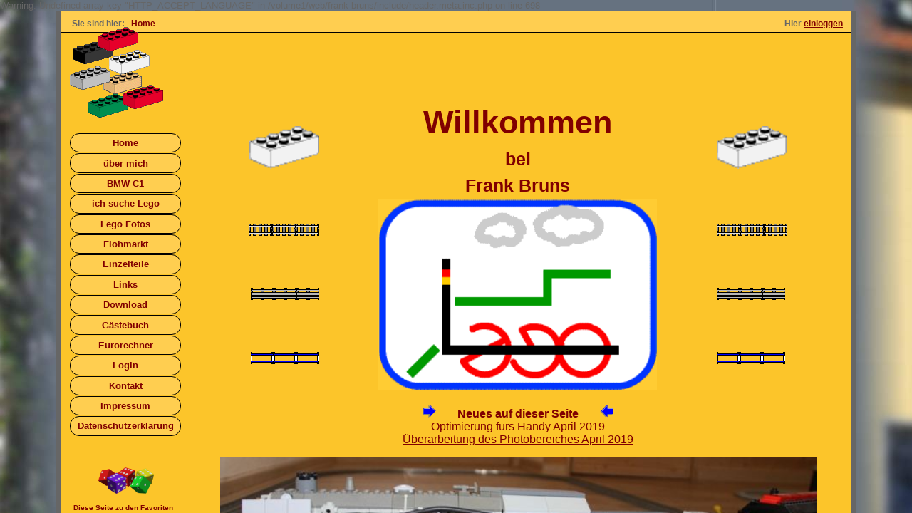

--- FILE ---
content_type: text/html; charset=iso-8859-1
request_url: https://frankbruns.goip.de:8080/frank-bruns/allgemeines/bmw_c1.php?datum=202212060156&zufall=5GBW692738&suchbegriff=Antenne-Fahnen-Schilder&verschiedenes=&ver=&text=links_modellbau&dateneingabe=&zufallwort=d6c4P1J83S&loginname=&wort=&bere=&a=
body_size: 8017
content:
<!doctype html public "-//w3c//dtd xhtml 1.0 strict//en" "http://www.w3.org/tr/xhtml1/dtd/xhtml1-strict.dtd">
<html lang="de">
<head>

<meta http-equiv="Content-Type" content="text/html; charset=utf-8"/>
<meta http-equiv="pragma" content="no-cache">
<meta http-equiv="cache-control" content="no-cache">
<meta name="title" content="lego sammlung tausch und verkauf">
<meta name="keywords" content="frank, bruns, BMW, C1, C 1, 125, ccm, Roller C1, BMW C1, BMW-C1, lego, lega, logo, steine, modellauto, modelle, modulex, baustein, bausteine, spielzeug, flohmarkt, kaufen, spielen, spiele, brettspiele, kugellager, aluminium, werkzeug, schallplatten, basche, barsinghausen, deister, niedersachsen, calenberg">
<meta name="author" content="frank bruns">
<meta name="publisher" content="frank bruns">
<meta name="copyright" content="frank bruns">
<meta name="revisit" content="after 5 days">
<meta name="page-topic" content="private homepage">
<meta name="robots" content="index,follow">
<meta name="language" content="deutsch">
<meta name="description" content="lego sammlung tausch und verkauf">
<meta name="abstract" content="lego sammlung tausch und verkauf">
<meta name="audience" content="alle">
<title>Frank's Legoseite</title>
<link rel='shortcut icon' href='../allgemeines/LegoLogo.ico'>

<script language="javascript" type="text/javascript">
if (top == self)
{self.location.href = "https://frankbruns.goip.de:8080/frank-bruns/";}
</script>

<style type="text/css">
 body{color:#666666; font-family:Arial; font-size:13px; padding: 0px; margin: 0px; margin-left:0px; overflow-y:visible; height: 100%;} /*Ganze Seite*/
 p{color:#666666; font-family:Arial; font-size:13px;} /*Absatz*/
 #navi1{color:#800000; font-family:Arial; font-size:13px;} /*Oberes Menue maroon*/
 #navi2{color:#666666; font-family:Arial; font-size:13px;} /*Oberes Menue grau*/
 #navi3{color:#800000; font-family:Arial; font-size:12px;} /*Oberes Menue maroon*/
 #navi4{color:#666666; font-family:Arial; font-size:12px;} /*Oberes Menue grau*/
 #navi5{color:#00941e; font-family:Arial; font-size:12px;} /*Einlogg Menue gruen*/
 #navi6{color:#666666; font-family:Arial; font-size:10px;} /*Einlogg Menue grau*/
 #navi7{color:#800000; font-family:Arial; font-size:10px;} /*Einlogg Menue maroon*/
 #navi8{color:#ff0000; font-family:Arial; font-size:10px;} /*Einlogg Menue rot*/
 #oo{color:#FF0000; font-family:Arial; font-size:30px;} /*Copy Zeichen in Ueberschrift*/
 #yy{color:#800000; font-family:Arial; font-size:13px;} /*Text klein maroon*/
 #zz{color:#666666; font-family:Arial; font-size:13px;} /*Text klein grau*/
 #qq{color:#000000; font-family:Arial; font-size:14px; line-height:1.5;} /*Text mittel schwarz*/
 #kk{color:#666666; font-family:Arial; font-size:12px; line-height:1.5;} /*Text mittel Lightbox untere Anzeige*/
 #rr{color:#ff0000; font-family:Arial; font-size:14px;} /*Text mittel rot*/
 #ss{color:#00941e; font-family:Arial; font-size:14px;} /*Seitenzahlenmenue gross gruen*/
 #ww{color:#800000; font-family:Arial; font-size:14px;} /*Seitenzahlenmenue gross maroon*/
 #xx{color:#666666; font-family:Arial; font-size:14px;} /*Seitenzahlenmenue gross grau*/
 #tt{color:#000000; font-family:Arial; font-size:16px;} /*Text gross schwarz*/
 #uu{color:#800000; font-family:Arial; font-size:16px;} /*Text gross maroon*/
 #vv{color:#666666; font-family:Arial; font-size:16px;} /*Text gross grau*/
 #nn{color:#00941e; font-family:Arial; font-size:16px;} /*Text gross gruen*/
 #ll{color:#800000; font-family:Arial; font-size:25px; line-height:1.5;} /*Ueberschrift gross maroon*/
 #mm{color:#800000; font-family:Arial; font-size:45px; line-height:1.5;} /*Ueberschrift uebergross maroon*/
 #pp{font-family:Arial; font-size:60px;} /* Das Wort Lego in Bunt*/

 a:link{color:maroon;}
 a:visited{color:maroon;}
 a:hover{color:maroon;}
 a:active{color:maroon;}

 #bild1 {margin-left:0px; top:35px; position: fixed; width: 100px;}
 #bild2 {margin-left:0px; top:755px; position: fixed; width: 100px;}
 #bild3 {width:354px; height:258px; }
 #bild4a {margin-left:50px; top:655px; position: fixed; width: 5em; height:5em;}
 .bild4a {width:120%; height: auto;}
 .bild3 {width: 100%; height: auto;}
 .bild4 {width: 70%; height: auto;}
 .bild5 {width: 70%; height: auto;}
 .bild6 {width: 50%; height: auto;}
 .bild7 {width: 20px; height: 20px;}
 .bild8 {width: 13px; height: auto; ;vertical-align:-2px;}
 .sprung {visibility: hidden; height: 0px !important; position: absolute; margin: -30px;}
 #text1 {margin-left:10px; margin-top:640px; position: fixed; width: 150px; color:#800000; font-family:Arial; font-size:10px;}
 #text2 {margin-left:10px; margin-top:655px; position: fixed; width: 150px; color:#666666; font-family:Arial; font-size:10px; line-height:1.8;}
 #text3 {margin-left:10px; margin-top:670px; position: fixed; width: 150px; color:#666666; font-family:Arial; font-size:10px;}
 #captcha {width: 90px; height:30px; vertical-align: middle;}
 #refresh-captcha {width: 30px; height:30px; vertical-align: middle;}
 #area {width: 365px; height:80px; font-size:16px; font-family:Arial; font-weight: 300;}
 #nach_oben {position: fixed; padding:30px 8px 30px 20px; margin-left:1052px; bottom: 35px; }
 #td-mittig {vertical-align: middle}
 input[type="button"], input[type="submit"], input[type="reset"]
         {
         height:20px;
         font-size:13px;
         font-weight: 300;
         padding: 0px 10px 0px 10px;
         background-image: linear-gradient(to top, gainsboro 0%, white 90%);
         border-radius: 10px;
         border: 1px solid silver;
         color: teal;
         line-height: 1.5;
         cursor: pointer;
         }
 input[type="text"], input[type="password"], input[type="email"], input[type="url"], input[type="tel"], input[type="number"], input[type="date"]
          {
   	      height:19px;
   	      font-family:Arial;
   	      font-size:16px;
          font-weight: 300;
          padding: 0px 5px 0px 5px;
          }
 select
          {
   	      height:20px;
   	      font-family:Arial;
   	      font-size:12px;
          font-weight: 300;
          padding: 0px 10px 0px 10px;
          background-image: linear-gradient(to top, gainsboro 0%, white 90%);
          border-radius: 10px;
          border: 1px solid silver;
          color: teal;
          line-height: 1.5;
          }
.button
         {
         height:20px;
         font-size:13px;
         font-weight: 300;
         padding: 2px 10px 1px 10px;
         background-image: linear-gradient(to top, gainsboro 0%, white 90%);
         border-radius: 10px;
         border: 1px solid silver;
         color: teal;
         line-height: 1.5;
         }
.mengeanz
         {         width:auto;
         height:18px;
         font-size:12px;
         font-weight: 300;
         padding: 0px 12px 0px 12px;
         background-image: linear-gradient(to top, gainsboro 0%, white 90%);
         border-radius: 10px;
         border: 1px solid silver;
         color: red;
         line-height: 1.5;
         display: inline-block;
         }
.button_o
         {text-decoration: none;}
textarea {resize: none;}

#container { position:static; }

#toc{ vertical-align: middle;text-align: center; }
#abstand {padding-left: 185px; display: inline-block;}
html,body {
    margin: 0px 0px 0px 0px;
    height: 100%;
          }
.table-spiel
	{	width:100%;
	}
.table-haupt{
    width:1100px;
    table-layout: fixed;
    margin:auto;
    background-color: #FCC52A;
    border-color:#000000;
    border:none;
    border-left: 6px #666666 solid;
    border-right: 6px #666666 solid;
    rules: none;
    }
.td-links {
    width:170px;
    background-color: #FCC52A;
          }
.td-rechts {
    width:930px;
    background-color:#FCC52A;
    height:2450px;
           }
.td-abstand
    {
    padding: 0px 20px 0px 20px;
    }
.td-abstand-l
    {
    padding: 0px 0px 0px 50px;
    }
.td-nix
    {
    visibility: collapse;
    }
#o-li {
    position:fixed;
    border-style:none;
    margin-top:-3px;
    margin-left:-3px;
    width:713px;
    height:30px;
    text-align:left;
    font-weight:bold;
    background-color:#ffce50;
    border-bottom:1px #000 solid;
    line-height:2.7em;
      }
#o-re {
    position:fixed;
    border-style:none;
    margin-top:-3px;
    margin-left:660px;
    width:447px;
    height:30px;
    text-align:right;
    font-weight:bold;
    background-color:#ffce50;
    border-bottom:1px #000 solid;
    line-height:2.7em;
      }
#table-a {
    border-top:1px #000 solid;
    border-left: 1px #000 solid;
    border-right: 1px #000 solid;
    border-bottom:1px #000 solid;
    }
.table-haupt-resp{

    width:854px;
    margin: 0 auto;
    }
.table-unter-resp{
	float:left;
    width:211px;
    margin-right:0px;
    }
 .box1 {
     float: left;
     width: 200px;
     height: 260px;
     margin-right: 15px;
     margin-left: 16px;
     margin-bottom: 30px;
     padding: 0px;
}
.button_aa {margin: 10px 0px 0px 0px;}
.button_aaa {margin: 10px 0px 0px 0px;  cursor: pointer;}
.button_ab {margin: 12px 0px 0px 0px}
/** Radio-Buttons und Checkboxen **/
.labelform, .blockform {  padding: 1ex; margin: 1ex auto 2em auto; max-width: 26em; }
.labelform input[type=text],
.blockform input[type=text] {padding: 0 1ex; width: 12em; color:#666}
.labelform textarea{ padding: 1ex; width: 12em;color:#666}
.labelform label { display: inline-block; width: 10em;}
label.color { width: auto; padding: 0 1em 2em;}
label.color:first-of-type { padding-left: 0em}
.blockform label.color { width: auto; padding: 0 }
.blockform label { display: block}
#checkit2,
#checkit3 {display: none}
#checkit2 + label span,
#checkit3 + label span {
	background-image: url(../bilder_buttons/ui-checkbox-e.svg);
	vertical-align:middle;
	width: 20px; height: 20px; display: inline-block;
	margin-right: 12px; cursor: pointer;
}
#checkit2:checked + label span,
#checkit3:checked + label span {
	background-image: url(../bilder_buttons/ui-checkbox-c.svg);
}
#radio2,
#radio3,
#radio4 {display: none}
#radio2 + label span,
#radio3 + label span,
#radio4 + label span {
	background-image: url(../bilder_buttons/ui-radio-e.svg);
	vertical-align:middle;
	width: 20px; height: 20px; display: inline-block;
	margin-right: 12px; cursor: pointer;
                     }
#radio2:checked + label span,
#radio3:checked + label span,
#radio4:checked + label span {
	background-image: url(../bilder_buttons/ui-radio-c.svg);
}
#druck {
    vertical-align:middle;
    width: 30px; height: 30px; display: inline-block;
    margin-right: 12px;
       }
@media screen and (min-width: 1141px)
{
nav > ul {
  margin: 0;
  padding: 0;
    position: fixed;
  margin-top:150px;
  margin-left:10px;
}
nav  li {
  list-style:none;
  font-size: 1em;
  position: relative;
  margin: 0 0 1px 0;
  padding: 0;
  width: 12em;
}
nav ul ul { /* Unternavigation ausblenden */
  position: absolute;
  top: 0.6em;
  left: 9em;
  font: 0/0 serif;
  z-index: -1;
  transition: font 0.5s;
}
  nav ul li:hover ul,/*  Unternavigation einblenden */
  nav ul a:focus ~ ul   {
    font: inherit;
    z-index: auto;
  }
nav a {
  display: block;
  padding: 0.4em;
  text-decoration: none;
  font-weight: bold;
  text-align: center;
  border: 1px solid #000000;
  border-radius: 13px;
 /* box-shadow: 0 5px 10px white inset; */
  color: gold;
  background-color: #ffce50;
  transition: all .25s ease-in;
}
nav li[aria-current] a {
  background-color: firebrick;
  color: gold;
}
nav a:focus,
nav a:hover,
nav li[aria-current] a:focus,
nav li[aria-current] a:hover {
  color: #00941e;
  background-color: #fff48f;
}
}
 @media screen and (max-width: 1140px)
{
      /*  .td-rechts {position: fixed; top:0px; left:0px;} */

          .td-rechts {overflow-y: hidden; }

   label.hamburg {
   display: block;
   background: #555; width: 112px; height: 75px;
   position: absolute;
   margin:100px 20px 20px 20px;
   right:0;
   border-radius: 14px;
   transition: border-radius .5s;
   z-index: 9;
                }
input#hamburg {display:none}

.line {
   position: absolute;
   left:10px;
   height: 4px; width: 92px;
   background: #fff; border-radius: 2px;
   display: block;
   transition: 0.5s;
   transform-origin: center;
     }
.line:nth-child(1) { top: 18px; }
.line:nth-child(2) { top: 36px; }
.line:nth-child(3) { top: 54px; }
#hamburg:checked + .hamburg .line:nth-child(1){transform: translateY(18px) rotate(-45deg);}
#hamburg:checked + .hamburg .line:nth-child(2){opacity:0;}
#hamburg:checked + .hamburg .line:nth-child(3){transform: translateY(-18px) rotate(45deg);}
nav.menu {
    width: calc(100% - 12px);
    margin-top:75px;
    margin-left:-3px;
    height: auto;
    max-height:0;
    overflow: hidden;
    transition: all 0.5s;
    z-index: 8;
         }
#hamburg:checked + .hamburg  + nav.menu {max-height: 3400px; background: #ffce50;}
#hamburg:checked + .hamburg + .td-rechts {position: fixed; top:150px; left:150px;}
nav.menu {position: absolute;}
nav.menu ul { padding-left: 2em;}
nav.menu ul li { list-style-type: none; color: #800000; border-bottom: 1px dotted white; padding-top: 1ex; padding-bottom: 1ex;}
nav.menu ul li:last-child{border-bottom: 0;}
nav.menu ul li a {color: #800000; font-size:3em; font-weight:normal; text-decoration: none; display: block}
nav.menu ul .hassub:before {color: #800000; content: " ? "; float: right; padding-right: 1em;}
nav.menu ul ul li {padding-left: 30px;}


 #navi1{color:#800000; font-family:Arial; font-size:22px;} /*Oberes Menue maroon*/
 #navi2{color:#666666; font-family:Arial; font-size:22px;} /*Oberes Menue grau*/
 #navi3{color:#800000; font-family:Arial; font-size:26px;} /*Oberes Menue maroon*/
 #navi4{color:#666666; font-family:Arial; font-size:26px;} /*Oberes Menue grau*/
 #navi5{color:#00941e; font-family:Arial; font-size:26px;} /*Einlogg Menue gruen*/
 #navi6{color:#666666; font-family:Arial; font-size:20px;} /*7 Einlogg Menue grau*/
 #navi7{color:#800000; font-family:Arial; font-size:20px;} /*7 Einlogg Menue maroon*/
 #navi8{color:#ff0000; font-family:Arial; font-size:20px;} /*7 Einlogg Menue rot*/
 #oo{color:#FF0000; font-family:Arial; font-size:60px;} /*Copy Zeichen in Ueberschrift*/
 #yy{color:#800000; font-family:Arial; font-size:22px;} /*Text klein maroon*/
 #zz{color:#666666; font-family:Arial; font-size:22px;} /*Text klein grau*/
 #kk{color:#666666; font-family:Arial; font-size:22px; line-height:1.5;} /*Text mittel Lightbox untere Anzeige*/
 #qq{color:#000000; font-family:Arial; font-size:24px; line-height:2.5;} /*Text mittel schwarz*/
 #rr{color:#ff0000; font-family:Arial; font-size:24px;} /*Text mittel rot*/
 #ss{color:#00941e; font-family:Arial; font-size:37px;} /*Seitenzahlenmenue gross gruen*/
 #ww{color:#800000; font-family:Arial; font-size:37px;} /*Seitenzahlenmenue gross maroon*/
 #xx{color:#666666; font-family:Arial; font-size:37px;} /*Seitenzahlenmenue gross grau*/
 #tt{color:#000000; font-family:Arial; font-size:30px;} /*Text gross schwarz*/
 #uu{color:#800000; font-family:Arial; font-size:30px;} /*Text gross maroon*/
 #vv{color:#666666; font-family:Arial; font-size:30px;} /*Text gross grau*/
 #nn{color:#00941e; font-family:Arial; font-size:30px;} /*Text gross gruen*/
 #ll{color:#800000; font-family:Arial; font-size:35px; line-height:1.5;} /*Ueberschrift gross maroon*/
 #mm{color:#800000; font-family:Arial; font-size:70px; line-height:1.5;} /*Ueberschrift uebergross maroon*/
 #pp{font-family:Arial; font-size:100px;} /* Das Wort Lego in Bunt*/

 .bild3 {width: 100%; height: auto;}
 .bild4 {width: 95%; height: auto;}
 .bild5 {width: 80%; height: auto;}
 .bild6 {width: 80%; height: auto;}
 .bild7 {width: 40px; height: 40px;}
 .bild8 {width: 24px; height: auto ;vertical-align:-5px;}
 .sprung {visibility: hidden; height: 0px !important; position: absolute; margin: -75px;}
#captcha {width: 180px; height:55px; vertical-align: middle;}
#refresh-captcha {width: 50px; height:50px; vertical-align: middle;}
#area {width: 600px; height:160px; font-size:30px; font-family:Arial; font-weight: 300;}
#nach_oben {position: fixed; padding:30px 10px 30px 20px; right:0; bottom: 35px; }
input[type="button"], input[type="submit"], input[type="reset"]
         {
         height:40px;
         font-size:26px;
         font-weight: 300;
         padding: 0px 20px 0px 20px;
         background-image: linear-gradient(to top, gainsboro 0%, white 90%);
         border-radius: 20px;
         border: 1px solid silver;
         color: teal;
         line-height: 1.5;
         }
 input[type="text"], input[type="password"], input[type="email"], input[type="url"], input[type="tel"], input[type="number"], input[type="date"]
          {   	      height:38px;
   	      font-family:Arial;
   	      font-size:26px;
          font-weight: 300;
          padding: 0px 5px 0px 5px;
          }
 select
          {
   	      height:42px;
   	      font-family:Arial;
   	      font-size:26px;
          font-weight: 300;
          padding: 0px 20px 0px 20px;
          background-image: linear-gradient(to top, gainsboro 0%, white 90%);
          border-radius: 20px;
          border: 1px solid silver;
          color: teal;
          line-height: 1.5;
          }
.button
         {
         height:40px;
         font-size:26px;
         font-weight: 300;
         padding: 4px 17px 4px 17px;
         background-image: linear-gradient(to top, gainsboro 0%, white 90%);
         border-radius: 20px;
         border: 1px solid silver;
         color: teal;
         line-height: 1.5;
         }
.mengeanz
         {
         width:auto;
         height:40px;
         font-size:26px;
         font-weight: 300;
         padding: 0px 25px 0px 25px;
         background-image: linear-gradient(to top, gainsboro 0%, white 90%);
         border-radius: 20px;
         border: 1px solid silver;
         color: red;
         line-height: 1.5;
         display: inline-block;
         }
/** Radio-Buttons und Checkboxen **/
.labelform, .blockform {  padding: 1ex; margin: 1ex auto 2em auto; max-width: 26em; }
.labelform input[type=text],
.blockform input[type=text] {padding: 0 1ex; width: 12em; color:#666}

.labelform textarea{ padding: 1ex; width: 12em;color:#666}
.labelform label { display: inline-block; width: 10em;}
label.color { width: auto; padding: 0 1em 2em;}
label.color:first-of-type { padding-left: 0em}
.blockform label.color { width: auto; padding: 0 }
.blockform label { display: block}
#checkit2,
#checkit3 {display: none}
#checkit2 + label span,
#checkit3 + label span {
	background-image: url(../bilder_buttons/ui-checkbox-e.svg);
	vertical-align:middle;
	width: 50px; height: 50px; display: inline-block;
	margin-right: 12px; cursor: pointer;
}
#checkit2:checked + label span,
#checkit3:checked + label span {
	background-image: url(../bilder_buttons/ui-checkbox-c.svg);
}
#radio2,
#radio3,
#radio4 {display: none}
#radio2 + label span,
#radio3 + label span,
#radio4 + label span {
	background-image: url(../bilder_buttons/ui-radio-e.svg);
	vertical-align:middle;
	width: 50px; height: 50px; display: inline-block;
	margin-right: 12px; cursor: pointer;
}
#radio2:checked + label span,
#radio3:checked + label span,
#radio4:checked + label span {
	background-image: url(../bilder_buttons/ui-radio-c.svg);
}
 #druck {
    vertical-align:middle;
    width: 70px; height: 70px; display: inline-block;
    margin-right: 12px;
       }
#abstand {padding-left: 340px; display: inline-block;}

.table-spiel
	{
	width:930px;
	}


.table-haupt
    {
    width:100%;
    height: 100%;
    table-layout: auto;
    margin:auto;  z-index: 1;
    }
.td-links
    {
    width:0px;
    background-color: #FCC52A;
    }
.td-rechts
    {
    width:1100px;
    background-color: #FCC52A;
    align:center;
    z-index: 1;
    }
.td-abstand
    {
    padding: 0px 100px 0px 100px;
    }
.td-abstand-l
    {
    padding: 0px 0px 0px 20px;
    }
.table-haupt-resp{
    width:838px;
    margin: 0 auto;
    }
.table-unter-resp{
	float:left;
    width:414px;
    margin-right:0px;
    }
.button_aa {margin: 40px 0px 0px 0px}
.button_aaa {margin: 40px 0px 0px 0px}
.button_ab {margin: 40px 0px 0px 0px}
    #bild1 {display: none;}
    #bild2 {display: none;}
    #bild3 {display: none;}
    #bild4a {margin-left:15px; top:41px; position: fixed; width: 5em; height:5em; z-index:11;}
 		.bild4a {width:100%; height: auto;}
    #text1 {display: none;}
    #text2 {display: none;}
    #text3 {display: none;}
    #information { visibility: hidden; }
    #summe { visibility: collapse; }

#o-li {
    position:auto;
    margin-top:-3px;
    margin-left:-3px;
    width: calc(100% - 12px);
    height:38px;
    text-align:left;
    font-weight:bold;
    background-color:#ffce50;
    border-bottom:1px #000 solid;
    line-height:2.7em;
    z-index: 10;
    }
#o-re {
    position:auto;
    margin-top:36px;
    margin-left:-3px;
    width: calc(100% - 12px);
    height:38px;
    text-align:right;
    font-weight:bold;
    background-color:#ffce50;
    border-bottom:1px #000 solid;
    line-height:2.7em;
    z-index: 10;
    }

}
</style>

Warning: Undefined array key "HTTP_ACCEPT_LANGUAGE" in /volume1/web/frank-bruns/include/header.meta.inc.php on line 698
<link rel='stylesheet' href='../include/css/lightbox.css' type='text/css' media='screen' />
        <script src='../include/js/prototype.js' type='text/javascript'></script>
        <script src='../include/js/scriptaculous.js?load=effects,builder' type='text/javascript'></script>
        <script src='../include/js/lightbox.js' type='text/javascript'></script><script language='JavaScript' src='../include/js/countdown.js'></script>
</head>
<body style='background-image: url(../bilder_buttons/legohintergrund0025.jpg); background-attachment:fixed; background-repeat:no-repeat; background-position:top center; background-color:#8D96A6;  id='#container' '><a name='oben'><table border='0' class='table-haupt'><tr><td valign='top' class='td-links'><div id='o-li'><span id='navi4'>&nbsp;&nbsp;&nbsp;&nbsp;Sie sind hier:&nbsp;&nbsp;&nbsp;</span><span id='navi3'><a href='../allgemeines/home.php?datum=202212060156&zufall=5GBW692738&suchbegriff=Antenne-Fahnen-Schilder&verschiedenes=&ver=&text=links_modellbau&zufallwort=d6c4P1J83S&loginname=&wort=&bere=&a='>Home</a>&nbsp;&nbsp;<span id='navi4'>&gt;</span> &nbsp;BMW C1<br></span></div><div id='o-re'><span id='navi4'>Hier </span><span id='navi3'><a href='../login/login.php?datum=202212060156&zufall=5GBW692738&suchbegriff=Antenne-Fahnen-Schilder&text=links_modellbau&zufallwort=d6c4P1J83S&a=1'>einloggen</a>&nbsp;&nbsp;&nbsp;&nbsp;</span><br></div><span id='bild1'><img src='../bilder_buttons/steine.gif' border='0'></span>
<span id='bild2'><img src='../bilder_buttons/steine.gif' border='0'></span>
<span id='bild4a'><a href='../brettspiele/brettspiele.php?datum=202212060156&zufall=5GBW692738&suchbegriff=Antenne-Fahnen-Schilder&verschiedenes=&ver=&text=brettspiele&daten=ABC&zufallwort=d6c4P1J83S&loginname=&wort=&bere=&mailen=mail&a='><img src='../bilder_buttons/typen-spiele.png' border='0' class='bild4a'></a></span>

    <input type='checkbox' id='hamburg'>
    <label for='hamburg' class='hamburg'>
    <span class='line'></span>
    <span class='line'></span>
    <span class='line'></span>
    </label>
    <nav class='menu'>
    <ul id='menu'>
    <li><a href='../allgemeines/home.php?datum=202212060156&zufall=5GBW692738&suchbegriff=Antenne-Fahnen-Schilder&verschiedenes=&ver=&text=links_modellbau&dateneingabe=&zufallwort=d6c4P1J83S&loginname=&wort=&bere=&a='>Home</a>
    </li>
    <li><a href='../referenz/interest.php?datum=202212060156&zufall=5GBW692738&suchbegriff=Antenne-Fahnen-Schilder&verschiedenes=&ver=&text=links_modellbau&dateneingabe=&zufallwort=d6c4P1J83S&loginname=&wort=&bere=&a='>&uuml;ber mich</a>
        <ul>
            <li><a href='../referenz/interest.php?datum=202212060156&zufall=5GBW692738&suchbegriff=Antenne-Fahnen-Schilder&verschiedenes=&ver=&text=links_modellbau&dateneingabe=&zufallwort=d6c4P1J83S&loginname=&wort=&bere=&a='>Hobby</a></li>
            <li><a href='../referenz/kontakt.php?datum=202212060156&zufall=5GBW692738&suchbegriff=Antenne-Fahnen-Schilder&verschiedenes=&ver=&text=links_modellbau&dateneingabe=&zufallwort=d6c4P1J83S&loginname=&wort=&bere=&a='>Kontakt</a></li>
        </ul>
    </li>
    <li><a href='../allgemeines/bmw_c1.php?datum=202212060156&zufall=5GBW692738&suchbegriff=Antenne-Fahnen-Schilder&verschiedenes=&ver=&text=links_modellbau&dateneingabe=&zufallwort=d6c4P1J83S&loginname=&wort=&bere=&a='>BMW C1</a>
    </li>
    <li><a href='../lego_suchseiten/suche_vorseite.php?datum=202212060156&zufall=5GBW692738&suchbegriff=Antenne-Fahnen-Schilder&verschiedenes=&ver=&text=links_modellbau&dateneingabe=&zufallwort=d6c4P1J83S&loginname=&wort=&bere=&a='>ich suche Lego</a></li>
    </li>
   <li><a href='../lego_photos/lego_photos_uebersicht.php?datum=202212060156&zufall=5GBW692738&suchbegriff=Antenne-Fahnen-Schilder&verschiedenes=&ver=&text=links_modellbau&dateneingabe=&zufallwort=d6c4P1J83S&loginname=&wort=&bere=&a='>Lego Fotos</a>
        <ul>
            <li><a href='../lego_photos/lego_modelle.php?datum=202212060156&zufall=5GBW692738&suchbegriff=Antenne-Fahnen-Schilder&verschiedenes=&ver=&text=links_modellbau&dateneingabe=&zufallwort=d6c4P1J83S&loginname=&wort=&bere=&a='>Modelle</a></li>
            <li><a href='../lego_photos/lego_autos_metallrad.php?datum=202212060156&zufall=5GBW692738&suchbegriff=Antenne-Fahnen-Schilder&verschiedenes=&ver=&text=links_modellbau&dateneingabe=&zufallwort=d6c4P1J83S&loginname=&wort=&bere=&a='>Modellautos</a></li>
            <li><a href='../lego_photos/lego_muehlheim.php?datum=202212060156&zufall=5GBW692738&suchbegriff=Antenne-Fahnen-Schilder&verschiedenes=&ver=&text=links_modellbau&dateneingabe=&zufallwort=d6c4P1J83S&loginname=&wort=&bere=&a='>M&uuml;hlheim</a></li>
            <li><a href='../lego_photos/lego_burgdorf.php?datum=202212060156&zufall=5GBW692738&suchbegriff=Antenne-Fahnen-Schilder&verschiedenes=&ver=&text=links_modellbau&dateneingabe=&zufallwort=d6c4P1J83S&loginname=&wort=&bere=&a='>Burgdorf</a></li>
             <li><a href='../lego_photos/lego_braunschweig.php?datum=202212060156&zufall=5GBW692738&suchbegriff=Antenne-Fahnen-Schilder&verschiedenes=&ver=&text=links_modellbau&dateneingabe=&zufallwort=d6c4P1J83S&loginname=&wort=&bere=&a='>Braunschweig</a></li>
            <li><a href='../lego_photos/lego_mini_mocs.php?datum=202212060156&zufall=5GBW692738&suchbegriff=Antenne-Fahnen-Schilder&verschiedenes=&ver=&text=links_modellbau&dateneingabe=&zufallwort=d6c4P1J83S&loginname=&wort=&bere=&a='>Mocs / Umbauten</a></li>
            <li><a href='../lego_photos/lego_monorail_9v.php?datum=202212060156&zufall=5GBW692738&suchbegriff=Antenne-Fahnen-Schilder&verschiedenes=&ver=&text=links_modellbau&dateneingabe=&zufallwort=d6c4P1J83S&loginname=&wort=&bere=&a='>Monorail 9V</a></li>
            <li><a href='../lego_photos/lego_eisenbahn_9v.php?datum=202212060156&zufall=5GBW692738&suchbegriff=Antenne-Fahnen-Schilder&verschiedenes=&ver=&text=links_modellbau&dateneingabe=&zufallwort=d6c4P1J83S&loginname=&wort=&bere=&a='>Eisenbahn 9V</a></li>
        </ul>
          </li>
    <li><a href='../lego_bestellung/verkauf_lego_auswahl.php?datum=202212060156&zufall=5GBW692738&suchbegriff=Antenne-Fahnen-Schilder&verschiedenes=&ver=&text=links_modellbau&dateneingabe=&zufallwort=d6c4P1J83S&loginname=&wort=&bere=&a='>Flohmarkt</a>
            <ul>
            <li><a href='../lego_bestellung/verkauf_lego_auswahl.php?datum=202212060156&zufall=5GBW692738&suchbegriff=Antenne-Fahnen-Schilder&verschiedenes=&ver=&text=links_modellbau&dateneingabe=&zufallwort=d6c4P1J83S&loginname=&wort=&bere=&a='>Kategorien</a></li>
            <li><a href='../allgemeines/versandkosten.php?datum=202212060156&zufall=5GBW692738&suchbegriff=Antenne-Fahnen-Schilder&verschiedenes=&ver=&text=links_modellbau&dateneingabe=&zufallwort=d6c4P1J83S&loginname=&wort=&bere=&a='>Versandkosten</a></li>
             <li>
             <a href='https://www.ebay.de/sch/kjk-kuh/m.html?item=292872406436&hash=item44308e45a4%3Ag%3AV-8AAOSwQbNbNVGu%3Ark%3A8%3Apf%3A0&rt=nc&_trksid=p2047675.l2562' target='_blank'>Ebay Auktionen</a>
             </li>
             <li><a href='https://p14500782.profiseller.de/' target='_blank'>1 & 1 Shop</a></li>
             </ul>
             </li>
             <li><a href='../lego_einzelteile/biete_lego_einzelteile_vorseite.php?datum=202212060156&zufall=5GBW692738&suchbegriff=Blumen&verschiedenes=&ver=&text=links_modellbau&dateneingabe=&zufallwort=d6c4P1J83S&loginname=&wort=&bere=&a='>Einzelteile</a>
             </li>
             <li><a href='../allgemeines/links-info.php?datum=202212060156&zufall=5GBW692738&suchbegriff=Antenne-Fahnen-Schilder&verschiedenes=&ver=&text=links_lego&dateneingabe=&zufallwort=d6c4P1J83S&loginname=&wort=&bere=&a='>Links</a>
             <ul>
             <li><a href='../allgemeines/links.php?datum=202212060156&zufall=5GBW692738&suchbegriff=Antenne-Fahnen-Schilder&verschiedenes=&ver=&text=links_lego&dateneingabe=&zufallwort=d6c4P1J83S&loginname=&wort=&bere=&a='>Lego</a>
             </li>
             <li><a href='../allgemeines/links.php?datum=202212060156&zufall=5GBW692738&suchbegriff=Antenne-Fahnen-Schilder&verschiedenes=&ver=&text=links_bmw_c1&dateneingabe=&zufallwort=d6c4P1J83S&loginname=&wort=&bere=&a='>BMW C1</a>
             </li>
             <li><a href='../allgemeines/links.php?datum=202212060156&zufall=5GBW692738&suchbegriff=Antenne-Fahnen-Schilder&verschiedenes=&ver=&text=links_allgemeine&dateneingabe=&zufallwort=d6c4P1J83S&loginname=&wort=&bere=&a='>Allgemein</a>
             </li>
             <li><a href='../allgemeines/links.php?datum=202212060156&zufall=5GBW692738&suchbegriff=Antenne-Fahnen-Schilder&verschiedenes=&ver=&text=links_modellbau&dateneingabe=&zufallwort=d6c4P1J83S&loginname=&wort=&bere=&a='>Modellbau</a>
             </ul>
             </li>
             <li><a href='../downloads/downloads.php?datum=202212060156&zufall=5GBW692738&suchbegriff=Antenne-Fahnen-Schilder&verschiedenes=&ver=&text=links_modellbau&dateneingabe=&zufallwort=d6c4P1J83S&loginname=&wort=&bere=&a=' >Download</a>
             </li><li><a href='../gaestebuch/gaestebuch.php?datum=202212060156&zufall=5GBW692738&suchbegriff=Antenne-Fahnen-Schilder&verschiedenes=&ver=&text=links_modellbau&dateneingabe=&zufallwort=d6c4P1J83S&loginname=&wort=&bere=&a='>G&auml;stebuch</a>
     <li><a href='../allgemeines/eurorechner.php?datum=202212060156&zufall=5GBW692738&suchbegriff=Antenne-Fahnen-Schilder&verschiedenes=&ver=&text=links_modellbau&dateneingabe=&zufallwort=d6c4P1J83S&loginname=&wort=&bere=&a=' >Eurorechner</a>
    </li><li><a href='../login/login.php?datum=202212060156&zufall=5GBW692738&suchbegriff=Antenne-Fahnen-Schilder&verschiedenes=&ver=&text=links_modellbau&zufallwort=d6c4P1J83S&loginname=&wort=&bere=&a=' >Login</a></li>   <li><a href='../referenz/kontakt.php?datum=202212060156&zufall=5GBW692738&suchbegriff=Antenne-Fahnen-Schilder&verschiedenes=&ver=&text=links_modellbau&dateneingabe=&zufallwort=d6c4P1J83S&loginname=&wort=&bere=&a=' >Kontakt</a>
    </li>
<li><a href='../referenz/impressum.php?datum=202212060156&zufall=5GBW692738&suchbegriff=Antenne-Fahnen-Schilder&verschiedenes=&ver=&text=links_modellbau&dateneingabe=&zufallwort=d6c4P1J83S&loginname=&wort=&bere=&a=' >Impressum</a>
    </li>
<li><a href='../referenz/datenschutzerklaerung.php?datum=202212060156&zufall=5GBW692738&suchbegriff=Antenne-Fahnen-Schilder&verschiedenes=&ver=&text=links_modellbau&dateneingabe=&zufallwort=d6c4P1J83S&loginname=&wort=&bere=&a=' >Datenschutzerkl&auml;rung</a>
    </li>
    </ul>
    </nav>
<script type='text/javascript'>
    initMenu();
</script><br /><br /><div align='center' id='text1'><b>Diese Seite zu den Favoriten<br> hinzuf&uuml;gen!  (CTRL-D)</b></div></form><div align='center' id='text3'><b>Letzte Aktualisierung:<br>01.01.2026 20.00 Uhr</b></div>


</td><td align='center' valign='top' id='vv' class='td-rechts'><br /><br /><br /><br /><br /><table border='0' cellpadding='6' cellspacing='0' width='632'>
<tr><td colspan='6' align='center'><b id='uu'>Meine Eigene BMW C1 seit 23.06.2011!<br> BMW Williams F1 Team, 125mm&sup3;, Erstzulassung 06.06.2003</b><br><br><b>Zubeh&ouml;r:</b> ABS, Griff und Sitzheizung, Ger&auml;uschd&auml;mmungspaket, Radio, Handyhalter, Steckdose mit USB, vordere Windabweiser, seitliche Windabweiser und Windschott hinten, Eigenbau Koffer mit LED Beleuchtung im Koffer, und mit R&uuml;cklicht und Bremslicht.<br><br></td></tr>
<tr>
<td><a href='../lego_photos/photos_bmw_c1//bmw_c1_frank/motorrad-c1-2011-001.jpg' rel='lightbox[c1_frank]' title='&lt;div id=&quot;kk&quot;&gt;Meine Eigene BMW C1, schr&auml;g vorne.&lt;/div&gt;'><img src='../lego_photos/photos_bmw_c1//bmw_c1_frank/motorrad-c1-2011-001_small.jpg' width='120' height='80' border='0' alt='' /></a></td>
<td><a href='../lego_photos/photos_bmw_c1//bmw_c1_frank/motorrad-c1-2011-002.jpg' rel='lightbox[c1_frank]' title='&lt;div id=&quot;kk&quot;&gt;Meine Eigene BMW C1, untere h&auml;lfte.&lt;/div&gt;'><img src='../lego_photos/photos_bmw_c1//bmw_c1_frank/motorrad-c1-2011-002_small.jpg' width='120' height='80' border='0' alt='' /></a></td>
<td><a href='../lego_photos/photos_bmw_c1//bmw_c1_frank/motorrad-c1-2011-003.jpg' rel='lightbox[c1_frank]' title='&lt;div id=&quot;kk&quot;&gt;Meine Eigene BMW C1, Windschott hinten.&lt;/div&gt;'><img src='../lego_photos/photos_bmw_c1//bmw_c1_frank/motorrad-c1-2011-003_small.jpg' width='120' height='80' border='0' alt='' /></a></td>
<td><a href='../lego_photos/photos_bmw_c1//bmw_c1_frank/motorrad-c1-2011-004.jpg' rel='lightbox[c1_frank]' title='&lt;div id=&quot;kk&quot;&gt;Meine Eigene BMW C1, Koffer.&lt;/div&gt;'><img src='../lego_photos/photos_bmw_c1//bmw_c1_frank/motorrad-c1-2011-004_small.jpg' width='120' height='80' border='0' alt='' /></a></td>
<td><a href='../lego_photos/photos_bmw_c1//bmw_c1_frank/motorrad-c1-2011-005.jpg' rel='lightbox[c1_frank]' title='&lt;div id=&quot;kk&quot;&gt;Meine Eigene BMW C1, Cockpit mit Radioschalter.&lt;/div&gt;'><img src='../lego_photos/photos_bmw_c1//bmw_c1_frank/motorrad-c1-2011-005_small.jpg' width='120' height='80' border='0' alt='' /></a></td>
<td><a href='../lego_photos/photos_bmw_c1//bmw_c1_frank/motorrad-c1-2011-006.jpg' rel='lightbox[c1_frank]' title='&lt;div id=&quot;kk&quot;&gt;Meine Eigene BMW C1, Radioschalter.&lt;/div&gt;'><img src='../lego_photos/photos_bmw_c1//bmw_c1_frank/motorrad-c1-2011-006_small.jpg' width='120' height='80' border='0' alt='' /></a></td>
</tr>
<tr>
<td><a href='../lego_photos/photos_bmw_c1//bmw_c1_frank/motorrad-c1-2011-007.jpg' rel='lightbox[c1_frank]' title='&lt;div id=&quot;kk&quot;&gt;Meine Eigene BMW C1, Lautsprecher.&lt;/div&gt;'><img src='../lego_photos/photos_bmw_c1//bmw_c1_frank/motorrad-c1-2011-007_small.jpg' width='120' height='80' border='0' alt='' /></a></td>
<td><a href='../lego_photos/photos_bmw_c1//bmw_c1_frank/motorrad-c1-2011-008.jpg' rel='lightbox[c1_frank]' title='&lt;div id=&quot;kk&quot;&gt;Meine Eigene BMW C1, Windschott seitlich (BMW)&lt;/div&gt;'><img src='../lego_photos/photos_bmw_c1//bmw_c1_frank/motorrad-c1-2011-008_small.jpg' width='120' height='80' border='0' alt='' /></a></td>
<td><a href='../lego_photos/photos_bmw_c1//bmw_c1_frank/motorrad-c1-2011-009.jpg' rel='lightbox[c1_frank]' title='&lt;div id=&quot;kk&quot;&gt;Meine Eigene BMW C1, Cockpit noch ohne Handyhalter und USB&lt;/div&gt;'><img src='../lego_photos/photos_bmw_c1//bmw_c1_frank/motorrad-c1-2011-009_small.jpg' width='120' height='80' border='0' alt='' /></a></td>
<td><a href='../lego_photos/photos_bmw_c1//bmw_c1_frank/motorrad-c1-2011-010.jpg' rel='lightbox[c1_frank]' title='&lt;div id=&quot;kk&quot;&gt;Meine Eigene BMW C1, schr&auml;g hinten.&lt;/div&gt;'><img src='../lego_photos/photos_bmw_c1//bmw_c1_frank/motorrad-c1-2011-010_small.jpg' width='120' height='80' border='0' alt='' /></a></td>
<td><a href='../lego_photos/photos_bmw_c1//bmw_c1_frank/motorrad-c1-2011-011.jpg' rel='lightbox[c1_frank]' title='&lt;div id=&quot;kk&quot;&gt;Meine Eigene BMW C1, Auspuff.&lt;/div&gt;'><img src='../lego_photos/photos_bmw_c1//bmw_c1_frank/motorrad-c1-2011-011_small.jpg' width='120' height='80' border='0' alt='' /></a></td>
<td><a href='../lego_photos/photos_bmw_c1//bmw_c1_frank/motorrad-c1-2011-012.jpg' rel='lightbox[c1_frank]' title='&lt;div id=&quot;kk&quot;&gt;Meine Eigene BMW C1, Windabweiser vorne.&lt;/div&gt;'><img src='../lego_photos/photos_bmw_c1//bmw_c1_frank/motorrad-c1-2011-012_small.jpg' width='120' height='80' border='0' alt='' /></a></td>
</tr>
<tr>
<td><a href='../lego_photos/photos_bmw_c1//bmw_c1_frank/motorrad-c1-2011-013.jpg' rel='lightbox[c1_frank]' title='&lt;div id=&quot;kk&quot;&gt;Meine Eigene BMW C1, Vorderrad.&lt;/div&gt;'><img src='../lego_photos/photos_bmw_c1//bmw_c1_frank/motorrad-c1-2011-013_small.jpg' width='120' height='80' border='0' alt='' /></a></td>
<td><a href='../lego_photos/photos_bmw_c1//bmw_c1_frank/motorrad-c1-2011-014.jpg' rel='lightbox[c1_frank]' title='&lt;div id=&quot;kk&quot;&gt;Meine Eigene BMW C1, USB Anschluss f&uuml;r Handy im Ablagefach.&lt;/div&gt;'><img src='../lego_photos/photos_bmw_c1//bmw_c1_frank/motorrad-c1-2011-014_small.jpg' width='120' height='80' border='0' alt='' /></a></td>
<td><a href='../lego_photos/photos_bmw_c1//bmw_c1_frank/motorrad-c1-2011-015.jpg' rel='lightbox[c1_frank]' title='&lt;div id=&quot;kk&quot;&gt;Meine Eigene BMW C1, USB Anschluss f&ouml;r Handy.&lt;/div&gt;'><img src='../lego_photos/photos_bmw_c1//bmw_c1_frank/motorrad-c1-2011-015_small.jpg' width='120' height='80' border='0' alt='' /></a></td>
<td><a href='../lego_photos/photos_bmw_c1//bmw_c1_frank/motorrad-c1-2011-016.jpg' rel='lightbox[c1_frank]' title='&lt;div id=&quot;kk&quot;&gt;Meine Eigene BMW C1, Handyhalterung mit Handy.&lt;/div&gt;'><img src='../lego_photos/photos_bmw_c1//bmw_c1_frank/motorrad-c1-2011-016_small.jpg' width='120' height='80' border='0' alt='' /></a></td>
<td><a href='../lego_photos/photos_bmw_c1//bmw_c1_frank/motorrad-c1-2011-017.jpg' rel='lightbox[c1_frank]' title='&lt;div id=&quot;kk&quot;&gt;Meine Eigene BMW C1, Handyhalterung mit Handy.&lt;/div&gt;'><img src='../lego_photos/photos_bmw_c1//bmw_c1_frank/motorrad-c1-2011-017_small.jpg' width='120' height='80' border='0' alt='' /></a></td>
<td><a href='../lego_photos/photos_bmw_c1//bmw_c1_frank/motorrad-c1-2011-018.jpg' rel='lightbox[c1_frank]' title='&lt;div id=&quot;kk&quot;&gt;Meine Eigene BMW C1, LED Schalter f&ouml;r die Koffer Innenbeleuchtung.&lt;/div&gt;'><img src='../lego_photos/photos_bmw_c1//bmw_c1_frank/motorrad-c1-2011-018_small.jpg' width='120' height='80' border='0' alt='' /></a></td>
</tr>
<tr>
<td><a href='../lego_photos/photos_bmw_c1//bmw_c1_frank/motorrad-c1-2011-019.jpg' rel='lightbox[c1_frank]' title='&lt;div id=&quot;kk&quot;&gt;Meine Eigene BMW C1, LED Fahrlicht im Reflektor vom Koffer.&lt;/div&gt;'><img src='../lego_photos/photos_bmw_c1//bmw_c1_frank/motorrad-c1-2011-019_small.jpg' width='120' height='80' border='0' alt='' /></a></td>
<td><a href='../lego_photos/photos_bmw_c1//bmw_c1_frank/motorrad-c1-2011-020.jpg' rel='lightbox[c1_frank]' title='&lt;div id=&quot;kk&quot;&gt;Meine Eigene BMW C1, LED Bremslicht im Reflektor vom Koffer.&lt;/div&gt;'><img src='../lego_photos/photos_bmw_c1//bmw_c1_frank/motorrad-c1-2011-020_small.jpg' width='120' height='80' border='0' alt='' /></a></td>
<td><a href='../lego_photos/photos_bmw_c1//bmw_c1_frank/motorrad-c1-2011-021.jpg' rel='lightbox[c1_frank]' title='&lt;div id=&quot;kk&quot;&gt;Meine Eigene BMW C1, LED Innenbeleuchtung im Koffer.&lt;/div&gt;'><img src='../lego_photos/photos_bmw_c1//bmw_c1_frank/motorrad-c1-2011-021_small.jpg' width='120' height='80' border='0' alt='' /></a></td>
<td></td>
<td></td>
<td><a href='../lego_photos/photos_bmw_c1//bmw_c1_frank/bmw-c1-unterwegs-01.11.2014-001.jpg' rel='lightbox[c1_frank]' title='&lt;div id=&quot;kk&quot;&gt;BMW C1, beim fahren&lt;/div&gt;'><img src='../lego_photos/photos_bmw_c1//bmw_c1_frank/bmw-c1-unterwegs-01.11.2014-001_small.jpg' width='120' height='80' border='0' alt='' /></a></td>
</tr>
<tr>
<td><a href='../lego_photos/photos_bmw_c1//bmw_c1_frank/bmw-c1-unterwegs-01.11.2014-002.jpg' rel='lightbox[c1_frank]' title='&lt;div id=&quot;kk&quot;&gt;BMW C1, beim fahren&lt;/div&gt;'><img src='../lego_photos/photos_bmw_c1//bmw_c1_frank/bmw-c1-unterwegs-01.11.2014-002_small.jpg' width='120' height='80' border='0' alt='' /></a></td>
<td><a href='../lego_photos/photos_bmw_c1//bmw_c1_frank/bmw-c1-unterwegs-01.11.2014-003.jpg' rel='lightbox[c1_frank]' title='&lt;div id=&quot;kk&quot;&gt;BMW C1, beim fahren&lt;/div&gt;'><img src='../lego_photos/photos_bmw_c1//bmw_c1_frank/bmw-c1-unterwegs-01.11.2014-003_small.jpg' width='120' height='80' border='0' alt='' /></a></td>
<td><a href='../lego_photos/photos_bmw_c1//bmw_c1_frank/bmw-c1-unterwegs-01.11.2014-004.jpg' rel='lightbox[c1_frank]' title='&lt;div id=&quot;kk&quot;&gt;BMW C1, beim fahren&lt;/div&gt;'><img src='../lego_photos/photos_bmw_c1//bmw_c1_frank/bmw-c1-unterwegs-01.11.2014-004_small.jpg' width='120' height='80' border='0' alt='' /></a></td>
<td><a href='../lego_photos/photos_bmw_c1//bmw_c1_frank/bmw-c1-unterwegs-01.11.2014-005.jpg' rel='lightbox[c1_frank]' title='&lt;div id=&quot;kk&quot;&gt;BMW C1, beim fahren&lt;/div&gt;'><img src='../lego_photos/photos_bmw_c1//bmw_c1_frank/bmw-c1-unterwegs-01.11.2014-005_small.jpg' width='120' height='80' border='0' alt='' /></a></td>
<td><a href='../lego_photos/photos_bmw_c1//bmw_c1_frank/bmw-c1-unterwegs-01.11.2014-006.jpg' rel='lightbox[c1_frank]' title='&lt;div id=&quot;kk&quot;&gt;BMW C1, beim fahren&lt;/div&gt;'><img src='../lego_photos/photos_bmw_c1//bmw_c1_frank/bmw-c1-unterwegs-01.11.2014-006_small.jpg' width='120' height='80' border='0' alt='' /></a></td>
<td><a href='../lego_photos/photos_bmw_c1//bmw_c1_frank/bmw-c1-unterwegs-01.11.2014-007.jpg' rel='lightbox[c1_frank]' title='&lt;div id=&quot;kk&quot;&gt;BMW C1, beim fahren&lt;/div&gt;'><img src='../lego_photos/photos_bmw_c1//bmw_c1_frank/bmw-c1-unterwegs-01.11.2014-007_small.jpg' width='120' height='80' border='0' alt='' /></a></td>
</tr>
<tr><td colspan='6' align='center'><br>BMW C1, mit H&auml;ngerkupplung und H&auml;nger, umgebaut von Herrn Br&uuml;gmann.<br><br></td></tr>
<tr>
<td><a href='../lego_photos/photos_bmw_c1//bmw_c1_haenger/bmw-c1-ebay-haenger-001.jpg' rel='lightbox[c1_haenger]' title='&lt;div id=&quot;kk&quot;&gt;BMW C1, mit H&auml;nger&lt;/div&gt;'><img src='../lego_photos/photos_bmw_c1//bmw_c1_haenger/bmw-c1-ebay-haenger-001_small.jpg' width='120' height='80' border='0' alt='' /></a></td>
<td><a href='../lego_photos/photos_bmw_c1//bmw_c1_haenger/bmw-c1-ebay-haenger-002.jpg' rel='lightbox[c1_haenger]' title='&lt;div id=&quot;kk&quot;&gt;BMW C1, mit H&auml;nger&lt;/div&gt;'><img src='../lego_photos/photos_bmw_c1//bmw_c1_haenger/bmw-c1-ebay-haenger-002_small.jpg' width='120' height='80' border='0' alt='' /></a></td>
<td><a href='../lego_photos/photos_bmw_c1//bmw_c1_haenger/bmw-c1-ebay-haenger-003.jpg' rel='lightbox[c1_haenger]' title='&lt;div id=&quot;kk&quot;&gt;BMW C1, mit H&auml;nger&lt;/div&gt;'><img src='../lego_photos/photos_bmw_c1//bmw_c1_haenger/bmw-c1-ebay-haenger-003_small.jpg' width='120' height='80' border='0' alt='' /></a></td>
<td><a href='../lego_photos/photos_bmw_c1//bmw_c1_haenger/bmw-c1-ebay-haenger-004.jpg' rel='lightbox[c1_haenger]' title='&lt;div id=&quot;kk&quot;&gt;BMW C1, mit H&auml;nger&lt;/div&gt;'><img src='../lego_photos/photos_bmw_c1//bmw_c1_haenger/bmw-c1-ebay-haenger-004_small.jpg' width='120' height='80' border='0' alt='' /></a></td>
<td><a href='../lego_photos/photos_bmw_c1//bmw_c1_haenger/bmw-c1-ebay-haenger-005.jpg' rel='lightbox[c1_haenger]' title='&lt;div id=&quot;kk&quot;&gt;BMW C1, mit H&auml;nger&lt;/div&gt;'><img src='../lego_photos/photos_bmw_c1//bmw_c1_haenger/bmw-c1-ebay-haenger-005_small.jpg' width='120' height='80' border='0' alt='' /></a></td>
<td><a href='../lego_photos/photos_bmw_c1//bmw_c1_haenger/bmw-c1-ebay-haenger-006.jpg' rel='lightbox[c1_haenger]' title='&lt;div id=&quot;kk&quot;&gt;BMW C1, mit H&auml;nger&lt;/div&gt;'><img src='../lego_photos/photos_bmw_c1//bmw_c1_haenger/bmw-c1-ebay-haenger-006_small.jpg' width='120' height='80' border='0' alt='' /></a></td>
</tr></table></td></tr></table></BODY>
</HTML>

--- FILE ---
content_type: text/html; charset=iso-8859-1
request_url: https://frankbruns.goip.de:8080/frank-bruns/allgemeines/home.php?datum=x=x&zufall=x&suchbegriff=x&verschiedenes=x&ver=x&text=x&dateneingabe=x&zufallwort=x&loginname=x&wort=x&bere=x&vers=start&a=1%20frameborder=
body_size: 7307
content:
<!doctype html public "-//w3c//dtd xhtml 1.0 strict//en" "http://www.w3.org/tr/xhtml1/dtd/xhtml1-strict.dtd">
<html lang="de">
<head>

<meta http-equiv="Content-Type" content="text/html; charset=utf-8"/>
<meta http-equiv="pragma" content="no-cache">
<meta http-equiv="cache-control" content="no-cache">
<meta name="title" content="lego sammlung tausch und verkauf">
<meta name="keywords" content="frank, bruns, BMW, C1, C 1, 125, ccm, Roller C1, BMW C1, BMW-C1, lego, lega, logo, steine, modellauto, modelle, modulex, baustein, bausteine, spielzeug, flohmarkt, kaufen, spielen, spiele, brettspiele, kugellager, aluminium, werkzeug, schallplatten, basche, barsinghausen, deister, niedersachsen, calenberg">
<meta name="author" content="frank bruns">
<meta name="publisher" content="frank bruns">
<meta name="copyright" content="frank bruns">
<meta name="revisit" content="after 5 days">
<meta name="page-topic" content="private homepage">
<meta name="robots" content="index,follow">
<meta name="language" content="deutsch">
<meta name="description" content="lego sammlung tausch und verkauf">
<meta name="abstract" content="lego sammlung tausch und verkauf">
<meta name="audience" content="alle">
<title>Frank's Legoseite</title>
<link rel='shortcut icon' href='../allgemeines/LegoLogo.ico'>

<script language="javascript" type="text/javascript">
if (top == self)
{self.location.href = "https://frankbruns.goip.de:8080/frank-bruns/";}
</script>

<style type="text/css">
 body{color:#666666; font-family:Arial; font-size:13px; padding: 0px; margin: 0px; margin-left:0px; overflow-y:visible; height: 100%;} /*Ganze Seite*/
 p{color:#666666; font-family:Arial; font-size:13px;} /*Absatz*/
 #navi1{color:#800000; font-family:Arial; font-size:13px;} /*Oberes Menue maroon*/
 #navi2{color:#666666; font-family:Arial; font-size:13px;} /*Oberes Menue grau*/
 #navi3{color:#800000; font-family:Arial; font-size:12px;} /*Oberes Menue maroon*/
 #navi4{color:#666666; font-family:Arial; font-size:12px;} /*Oberes Menue grau*/
 #navi5{color:#00941e; font-family:Arial; font-size:12px;} /*Einlogg Menue gruen*/
 #navi6{color:#666666; font-family:Arial; font-size:10px;} /*Einlogg Menue grau*/
 #navi7{color:#800000; font-family:Arial; font-size:10px;} /*Einlogg Menue maroon*/
 #navi8{color:#ff0000; font-family:Arial; font-size:10px;} /*Einlogg Menue rot*/
 #oo{color:#FF0000; font-family:Arial; font-size:30px;} /*Copy Zeichen in Ueberschrift*/
 #yy{color:#800000; font-family:Arial; font-size:13px;} /*Text klein maroon*/
 #zz{color:#666666; font-family:Arial; font-size:13px;} /*Text klein grau*/
 #qq{color:#000000; font-family:Arial; font-size:14px; line-height:1.5;} /*Text mittel schwarz*/
 #kk{color:#666666; font-family:Arial; font-size:12px; line-height:1.5;} /*Text mittel Lightbox untere Anzeige*/
 #rr{color:#ff0000; font-family:Arial; font-size:14px;} /*Text mittel rot*/
 #ss{color:#00941e; font-family:Arial; font-size:14px;} /*Seitenzahlenmenue gross gruen*/
 #ww{color:#800000; font-family:Arial; font-size:14px;} /*Seitenzahlenmenue gross maroon*/
 #xx{color:#666666; font-family:Arial; font-size:14px;} /*Seitenzahlenmenue gross grau*/
 #tt{color:#000000; font-family:Arial; font-size:16px;} /*Text gross schwarz*/
 #uu{color:#800000; font-family:Arial; font-size:16px;} /*Text gross maroon*/
 #vv{color:#666666; font-family:Arial; font-size:16px;} /*Text gross grau*/
 #nn{color:#00941e; font-family:Arial; font-size:16px;} /*Text gross gruen*/
 #ll{color:#800000; font-family:Arial; font-size:25px; line-height:1.5;} /*Ueberschrift gross maroon*/
 #mm{color:#800000; font-family:Arial; font-size:45px; line-height:1.5;} /*Ueberschrift uebergross maroon*/
 #pp{font-family:Arial; font-size:60px;} /* Das Wort Lego in Bunt*/

 a:link{color:maroon;}
 a:visited{color:maroon;}
 a:hover{color:maroon;}
 a:active{color:maroon;}

 #bild1 {margin-left:0px; top:35px; position: fixed; width: 100px;}
 #bild2 {margin-left:0px; top:755px; position: fixed; width: 100px;}
 #bild3 {width:354px; height:258px; }
 #bild4a {margin-left:50px; top:655px; position: fixed; width: 5em; height:5em;}
 .bild4a {width:120%; height: auto;}
 .bild3 {width: 100%; height: auto;}
 .bild4 {width: 70%; height: auto;}
 .bild5 {width: 70%; height: auto;}
 .bild6 {width: 50%; height: auto;}
 .bild7 {width: 20px; height: 20px;}
 .bild8 {width: 13px; height: auto; ;vertical-align:-2px;}
 .sprung {visibility: hidden; height: 0px !important; position: absolute; margin: -30px;}
 #text1 {margin-left:10px; margin-top:640px; position: fixed; width: 150px; color:#800000; font-family:Arial; font-size:10px;}
 #text2 {margin-left:10px; margin-top:655px; position: fixed; width: 150px; color:#666666; font-family:Arial; font-size:10px; line-height:1.8;}
 #text3 {margin-left:10px; margin-top:670px; position: fixed; width: 150px; color:#666666; font-family:Arial; font-size:10px;}
 #captcha {width: 90px; height:30px; vertical-align: middle;}
 #refresh-captcha {width: 30px; height:30px; vertical-align: middle;}
 #area {width: 365px; height:80px; font-size:16px; font-family:Arial; font-weight: 300;}
 #nach_oben {position: fixed; padding:30px 8px 30px 20px; margin-left:1052px; bottom: 35px; }
 #td-mittig {vertical-align: middle}
 input[type="button"], input[type="submit"], input[type="reset"]
         {
         height:20px;
         font-size:13px;
         font-weight: 300;
         padding: 0px 10px 0px 10px;
         background-image: linear-gradient(to top, gainsboro 0%, white 90%);
         border-radius: 10px;
         border: 1px solid silver;
         color: teal;
         line-height: 1.5;
         cursor: pointer;
         }
 input[type="text"], input[type="password"], input[type="email"], input[type="url"], input[type="tel"], input[type="number"], input[type="date"]
          {
   	      height:19px;
   	      font-family:Arial;
   	      font-size:16px;
          font-weight: 300;
          padding: 0px 5px 0px 5px;
          }
 select
          {
   	      height:20px;
   	      font-family:Arial;
   	      font-size:12px;
          font-weight: 300;
          padding: 0px 10px 0px 10px;
          background-image: linear-gradient(to top, gainsboro 0%, white 90%);
          border-radius: 10px;
          border: 1px solid silver;
          color: teal;
          line-height: 1.5;
          }
.button
         {
         height:20px;
         font-size:13px;
         font-weight: 300;
         padding: 2px 10px 1px 10px;
         background-image: linear-gradient(to top, gainsboro 0%, white 90%);
         border-radius: 10px;
         border: 1px solid silver;
         color: teal;
         line-height: 1.5;
         }
.mengeanz
         {         width:auto;
         height:18px;
         font-size:12px;
         font-weight: 300;
         padding: 0px 12px 0px 12px;
         background-image: linear-gradient(to top, gainsboro 0%, white 90%);
         border-radius: 10px;
         border: 1px solid silver;
         color: red;
         line-height: 1.5;
         display: inline-block;
         }
.button_o
         {text-decoration: none;}
textarea {resize: none;}

#container { position:static; }

#toc{ vertical-align: middle;text-align: center; }
#abstand {padding-left: 185px; display: inline-block;}
html,body {
    margin: 0px 0px 0px 0px;
    height: 100%;
          }
.table-spiel
	{	width:100%;
	}
.table-haupt{
    width:1100px;
    table-layout: fixed;
    margin:auto;
    background-color: #FCC52A;
    border-color:#000000;
    border:none;
    border-left: 6px #666666 solid;
    border-right: 6px #666666 solid;
    rules: none;
    }
.td-links {
    width:170px;
    background-color: #FCC52A;
          }
.td-rechts {
    width:930px;
    background-color:#FCC52A;
    height:2450px;
           }
.td-abstand
    {
    padding: 0px 20px 0px 20px;
    }
.td-abstand-l
    {
    padding: 0px 0px 0px 50px;
    }
.td-nix
    {
    visibility: collapse;
    }
#o-li {
    position:fixed;
    border-style:none;
    margin-top:-3px;
    margin-left:-3px;
    width:713px;
    height:30px;
    text-align:left;
    font-weight:bold;
    background-color:#ffce50;
    border-bottom:1px #000 solid;
    line-height:2.7em;
      }
#o-re {
    position:fixed;
    border-style:none;
    margin-top:-3px;
    margin-left:660px;
    width:447px;
    height:30px;
    text-align:right;
    font-weight:bold;
    background-color:#ffce50;
    border-bottom:1px #000 solid;
    line-height:2.7em;
      }
#table-a {
    border-top:1px #000 solid;
    border-left: 1px #000 solid;
    border-right: 1px #000 solid;
    border-bottom:1px #000 solid;
    }
.table-haupt-resp{

    width:854px;
    margin: 0 auto;
    }
.table-unter-resp{
	float:left;
    width:211px;
    margin-right:0px;
    }
 .box1 {
     float: left;
     width: 200px;
     height: 260px;
     margin-right: 15px;
     margin-left: 16px;
     margin-bottom: 30px;
     padding: 0px;
}
.button_aa {margin: 10px 0px 0px 0px;}
.button_aaa {margin: 10px 0px 0px 0px;  cursor: pointer;}
.button_ab {margin: 12px 0px 0px 0px}
/** Radio-Buttons und Checkboxen **/
.labelform, .blockform {  padding: 1ex; margin: 1ex auto 2em auto; max-width: 26em; }
.labelform input[type=text],
.blockform input[type=text] {padding: 0 1ex; width: 12em; color:#666}
.labelform textarea{ padding: 1ex; width: 12em;color:#666}
.labelform label { display: inline-block; width: 10em;}
label.color { width: auto; padding: 0 1em 2em;}
label.color:first-of-type { padding-left: 0em}
.blockform label.color { width: auto; padding: 0 }
.blockform label { display: block}
#checkit2,
#checkit3 {display: none}
#checkit2 + label span,
#checkit3 + label span {
	background-image: url(../bilder_buttons/ui-checkbox-e.svg);
	vertical-align:middle;
	width: 20px; height: 20px; display: inline-block;
	margin-right: 12px; cursor: pointer;
}
#checkit2:checked + label span,
#checkit3:checked + label span {
	background-image: url(../bilder_buttons/ui-checkbox-c.svg);
}
#radio2,
#radio3,
#radio4 {display: none}
#radio2 + label span,
#radio3 + label span,
#radio4 + label span {
	background-image: url(../bilder_buttons/ui-radio-e.svg);
	vertical-align:middle;
	width: 20px; height: 20px; display: inline-block;
	margin-right: 12px; cursor: pointer;
                     }
#radio2:checked + label span,
#radio3:checked + label span,
#radio4:checked + label span {
	background-image: url(../bilder_buttons/ui-radio-c.svg);
}
#druck {
    vertical-align:middle;
    width: 30px; height: 30px; display: inline-block;
    margin-right: 12px;
       }
@media screen and (min-width: 1141px)
{
nav > ul {
  margin: 0;
  padding: 0;
    position: fixed;
  margin-top:150px;
  margin-left:10px;
}
nav  li {
  list-style:none;
  font-size: 1em;
  position: relative;
  margin: 0 0 1px 0;
  padding: 0;
  width: 12em;
}
nav ul ul { /* Unternavigation ausblenden */
  position: absolute;
  top: 0.6em;
  left: 9em;
  font: 0/0 serif;
  z-index: -1;
  transition: font 0.5s;
}
  nav ul li:hover ul,/*  Unternavigation einblenden */
  nav ul a:focus ~ ul   {
    font: inherit;
    z-index: auto;
  }
nav a {
  display: block;
  padding: 0.4em;
  text-decoration: none;
  font-weight: bold;
  text-align: center;
  border: 1px solid #000000;
  border-radius: 13px;
 /* box-shadow: 0 5px 10px white inset; */
  color: gold;
  background-color: #ffce50;
  transition: all .25s ease-in;
}
nav li[aria-current] a {
  background-color: firebrick;
  color: gold;
}
nav a:focus,
nav a:hover,
nav li[aria-current] a:focus,
nav li[aria-current] a:hover {
  color: #00941e;
  background-color: #fff48f;
}
}
 @media screen and (max-width: 1140px)
{
      /*  .td-rechts {position: fixed; top:0px; left:0px;} */

          .td-rechts {overflow-y: hidden; }

   label.hamburg {
   display: block;
   background: #555; width: 112px; height: 75px;
   position: absolute;
   margin:100px 20px 20px 20px;
   right:0;
   border-radius: 14px;
   transition: border-radius .5s;
   z-index: 9;
                }
input#hamburg {display:none}

.line {
   position: absolute;
   left:10px;
   height: 4px; width: 92px;
   background: #fff; border-radius: 2px;
   display: block;
   transition: 0.5s;
   transform-origin: center;
     }
.line:nth-child(1) { top: 18px; }
.line:nth-child(2) { top: 36px; }
.line:nth-child(3) { top: 54px; }
#hamburg:checked + .hamburg .line:nth-child(1){transform: translateY(18px) rotate(-45deg);}
#hamburg:checked + .hamburg .line:nth-child(2){opacity:0;}
#hamburg:checked + .hamburg .line:nth-child(3){transform: translateY(-18px) rotate(45deg);}
nav.menu {
    width: calc(100% - 12px);
    margin-top:75px;
    margin-left:-3px;
    height: auto;
    max-height:0;
    overflow: hidden;
    transition: all 0.5s;
    z-index: 8;
         }
#hamburg:checked + .hamburg  + nav.menu {max-height: 3400px; background: #ffce50;}
#hamburg:checked + .hamburg + .td-rechts {position: fixed; top:150px; left:150px;}
nav.menu {position: absolute;}
nav.menu ul { padding-left: 2em;}
nav.menu ul li { list-style-type: none; color: #800000; border-bottom: 1px dotted white; padding-top: 1ex; padding-bottom: 1ex;}
nav.menu ul li:last-child{border-bottom: 0;}
nav.menu ul li a {color: #800000; font-size:3em; font-weight:normal; text-decoration: none; display: block}
nav.menu ul .hassub:before {color: #800000; content: " ? "; float: right; padding-right: 1em;}
nav.menu ul ul li {padding-left: 30px;}


 #navi1{color:#800000; font-family:Arial; font-size:22px;} /*Oberes Menue maroon*/
 #navi2{color:#666666; font-family:Arial; font-size:22px;} /*Oberes Menue grau*/
 #navi3{color:#800000; font-family:Arial; font-size:26px;} /*Oberes Menue maroon*/
 #navi4{color:#666666; font-family:Arial; font-size:26px;} /*Oberes Menue grau*/
 #navi5{color:#00941e; font-family:Arial; font-size:26px;} /*Einlogg Menue gruen*/
 #navi6{color:#666666; font-family:Arial; font-size:20px;} /*7 Einlogg Menue grau*/
 #navi7{color:#800000; font-family:Arial; font-size:20px;} /*7 Einlogg Menue maroon*/
 #navi8{color:#ff0000; font-family:Arial; font-size:20px;} /*7 Einlogg Menue rot*/
 #oo{color:#FF0000; font-family:Arial; font-size:60px;} /*Copy Zeichen in Ueberschrift*/
 #yy{color:#800000; font-family:Arial; font-size:22px;} /*Text klein maroon*/
 #zz{color:#666666; font-family:Arial; font-size:22px;} /*Text klein grau*/
 #kk{color:#666666; font-family:Arial; font-size:22px; line-height:1.5;} /*Text mittel Lightbox untere Anzeige*/
 #qq{color:#000000; font-family:Arial; font-size:24px; line-height:2.5;} /*Text mittel schwarz*/
 #rr{color:#ff0000; font-family:Arial; font-size:24px;} /*Text mittel rot*/
 #ss{color:#00941e; font-family:Arial; font-size:37px;} /*Seitenzahlenmenue gross gruen*/
 #ww{color:#800000; font-family:Arial; font-size:37px;} /*Seitenzahlenmenue gross maroon*/
 #xx{color:#666666; font-family:Arial; font-size:37px;} /*Seitenzahlenmenue gross grau*/
 #tt{color:#000000; font-family:Arial; font-size:30px;} /*Text gross schwarz*/
 #uu{color:#800000; font-family:Arial; font-size:30px;} /*Text gross maroon*/
 #vv{color:#666666; font-family:Arial; font-size:30px;} /*Text gross grau*/
 #nn{color:#00941e; font-family:Arial; font-size:30px;} /*Text gross gruen*/
 #ll{color:#800000; font-family:Arial; font-size:35px; line-height:1.5;} /*Ueberschrift gross maroon*/
 #mm{color:#800000; font-family:Arial; font-size:70px; line-height:1.5;} /*Ueberschrift uebergross maroon*/
 #pp{font-family:Arial; font-size:100px;} /* Das Wort Lego in Bunt*/

 .bild3 {width: 100%; height: auto;}
 .bild4 {width: 95%; height: auto;}
 .bild5 {width: 80%; height: auto;}
 .bild6 {width: 80%; height: auto;}
 .bild7 {width: 40px; height: 40px;}
 .bild8 {width: 24px; height: auto ;vertical-align:-5px;}
 .sprung {visibility: hidden; height: 0px !important; position: absolute; margin: -75px;}
#captcha {width: 180px; height:55px; vertical-align: middle;}
#refresh-captcha {width: 50px; height:50px; vertical-align: middle;}
#area {width: 600px; height:160px; font-size:30px; font-family:Arial; font-weight: 300;}
#nach_oben {position: fixed; padding:30px 10px 30px 20px; right:0; bottom: 35px; }
input[type="button"], input[type="submit"], input[type="reset"]
         {
         height:40px;
         font-size:26px;
         font-weight: 300;
         padding: 0px 20px 0px 20px;
         background-image: linear-gradient(to top, gainsboro 0%, white 90%);
         border-radius: 20px;
         border: 1px solid silver;
         color: teal;
         line-height: 1.5;
         }
 input[type="text"], input[type="password"], input[type="email"], input[type="url"], input[type="tel"], input[type="number"], input[type="date"]
          {   	      height:38px;
   	      font-family:Arial;
   	      font-size:26px;
          font-weight: 300;
          padding: 0px 5px 0px 5px;
          }
 select
          {
   	      height:42px;
   	      font-family:Arial;
   	      font-size:26px;
          font-weight: 300;
          padding: 0px 20px 0px 20px;
          background-image: linear-gradient(to top, gainsboro 0%, white 90%);
          border-radius: 20px;
          border: 1px solid silver;
          color: teal;
          line-height: 1.5;
          }
.button
         {
         height:40px;
         font-size:26px;
         font-weight: 300;
         padding: 4px 17px 4px 17px;
         background-image: linear-gradient(to top, gainsboro 0%, white 90%);
         border-radius: 20px;
         border: 1px solid silver;
         color: teal;
         line-height: 1.5;
         }
.mengeanz
         {
         width:auto;
         height:40px;
         font-size:26px;
         font-weight: 300;
         padding: 0px 25px 0px 25px;
         background-image: linear-gradient(to top, gainsboro 0%, white 90%);
         border-radius: 20px;
         border: 1px solid silver;
         color: red;
         line-height: 1.5;
         display: inline-block;
         }
/** Radio-Buttons und Checkboxen **/
.labelform, .blockform {  padding: 1ex; margin: 1ex auto 2em auto; max-width: 26em; }
.labelform input[type=text],
.blockform input[type=text] {padding: 0 1ex; width: 12em; color:#666}

.labelform textarea{ padding: 1ex; width: 12em;color:#666}
.labelform label { display: inline-block; width: 10em;}
label.color { width: auto; padding: 0 1em 2em;}
label.color:first-of-type { padding-left: 0em}
.blockform label.color { width: auto; padding: 0 }
.blockform label { display: block}
#checkit2,
#checkit3 {display: none}
#checkit2 + label span,
#checkit3 + label span {
	background-image: url(../bilder_buttons/ui-checkbox-e.svg);
	vertical-align:middle;
	width: 50px; height: 50px; display: inline-block;
	margin-right: 12px; cursor: pointer;
}
#checkit2:checked + label span,
#checkit3:checked + label span {
	background-image: url(../bilder_buttons/ui-checkbox-c.svg);
}
#radio2,
#radio3,
#radio4 {display: none}
#radio2 + label span,
#radio3 + label span,
#radio4 + label span {
	background-image: url(../bilder_buttons/ui-radio-e.svg);
	vertical-align:middle;
	width: 50px; height: 50px; display: inline-block;
	margin-right: 12px; cursor: pointer;
}
#radio2:checked + label span,
#radio3:checked + label span,
#radio4:checked + label span {
	background-image: url(../bilder_buttons/ui-radio-c.svg);
}
 #druck {
    vertical-align:middle;
    width: 70px; height: 70px; display: inline-block;
    margin-right: 12px;
       }
#abstand {padding-left: 340px; display: inline-block;}

.table-spiel
	{
	width:930px;
	}


.table-haupt
    {
    width:100%;
    height: 100%;
    table-layout: auto;
    margin:auto;  z-index: 1;
    }
.td-links
    {
    width:0px;
    background-color: #FCC52A;
    }
.td-rechts
    {
    width:1100px;
    background-color: #FCC52A;
    align:center;
    z-index: 1;
    }
.td-abstand
    {
    padding: 0px 100px 0px 100px;
    }
.td-abstand-l
    {
    padding: 0px 0px 0px 20px;
    }
.table-haupt-resp{
    width:838px;
    margin: 0 auto;
    }
.table-unter-resp{
	float:left;
    width:414px;
    margin-right:0px;
    }
.button_aa {margin: 40px 0px 0px 0px}
.button_aaa {margin: 40px 0px 0px 0px}
.button_ab {margin: 40px 0px 0px 0px}
    #bild1 {display: none;}
    #bild2 {display: none;}
    #bild3 {display: none;}
    #bild4a {margin-left:15px; top:41px; position: fixed; width: 5em; height:5em; z-index:11;}
 		.bild4a {width:100%; height: auto;}
    #text1 {display: none;}
    #text2 {display: none;}
    #text3 {display: none;}
    #information { visibility: hidden; }
    #summe { visibility: collapse; }

#o-li {
    position:auto;
    margin-top:-3px;
    margin-left:-3px;
    width: calc(100% - 12px);
    height:38px;
    text-align:left;
    font-weight:bold;
    background-color:#ffce50;
    border-bottom:1px #000 solid;
    line-height:2.7em;
    z-index: 10;
    }
#o-re {
    position:auto;
    margin-top:36px;
    margin-left:-3px;
    width: calc(100% - 12px);
    height:38px;
    text-align:right;
    font-weight:bold;
    background-color:#ffce50;
    border-bottom:1px #000 solid;
    line-height:2.7em;
    z-index: 10;
    }

}
</style>

Warning: Undefined array key "HTTP_ACCEPT_LANGUAGE" in /volume1/web/frank-bruns/include/header.meta.inc.php on line 698
<script language='JavaScript' src='../include/js/countdown.js'></script>
</head>
<body style='background-image: url(../bilder_buttons/legohintergrund0025.jpg); background-attachment:fixed; background-repeat:no-repeat; background-position:top center; background-color:#8D96A6;  id='#container' '><a name='oben'><table border='0' class='table-haupt'><tr><td valign='top' class='td-links'><div id='o-li'>&nbsp;&nbsp;&nbsp;&nbsp;<span id='navi4'>Sie sind hier:&nbsp;&nbsp;&nbsp;</span><span id='navi3'>Home<br></div><div id='o-re'><span id='navi4'>Hier </span><span id='navi3'><a href='../login/login.php?datum=202601142146&zufall=1606468620&suchbegriff=&text=&zufallwort=&a=1'>einloggen</a>&nbsp;&nbsp;&nbsp;&nbsp;</span><br></div><span id='bild1'><img src='../bilder_buttons/steine.gif' border='0'></span>
<span id='bild2'><img src='../bilder_buttons/steine.gif' border='0'></span>
<span id='bild4a'><a href='../brettspiele/brettspiele.php?datum=202601142146&zufall=1606468620&suchbegriff=&verschiedenes=&ver=&text=brettspiele&daten=ABC&zufallwort=&loginname=&wort=&bere=&mailen=mail&a='><img src='../bilder_buttons/typen-spiele.png' border='0' class='bild4a'></a></span>

    <input type='checkbox' id='hamburg'>
    <label for='hamburg' class='hamburg'>
    <span class='line'></span>
    <span class='line'></span>
    <span class='line'></span>
    </label>
    <nav class='menu'>
    <ul id='menu'>
    <li><a href='../allgemeines/home.php?datum=202601142146&zufall=1606468620&suchbegriff=&verschiedenes=&ver=&text=&dateneingabe=&zufallwort=&loginname=&wort=&bere=&a='>Home</a>
    </li>
    <li><a href='../referenz/interest.php?datum=202601142146&zufall=1606468620&suchbegriff=&verschiedenes=&ver=&text=&dateneingabe=&zufallwort=&loginname=&wort=&bere=&a='>&uuml;ber mich</a>
        <ul>
            <li><a href='../referenz/interest.php?datum=202601142146&zufall=1606468620&suchbegriff=&verschiedenes=&ver=&text=&dateneingabe=&zufallwort=&loginname=&wort=&bere=&a='>Hobby</a></li>
            <li><a href='../referenz/kontakt.php?datum=202601142146&zufall=1606468620&suchbegriff=&verschiedenes=&ver=&text=&dateneingabe=&zufallwort=&loginname=&wort=&bere=&a='>Kontakt</a></li>
        </ul>
    </li>
    <li><a href='../allgemeines/bmw_c1.php?datum=202601142146&zufall=1606468620&suchbegriff=&verschiedenes=&ver=&text=&dateneingabe=&zufallwort=&loginname=&wort=&bere=&a='>BMW C1</a>
    </li>
    <li><a href='../lego_suchseiten/suche_vorseite.php?datum=202601142146&zufall=1606468620&suchbegriff=&verschiedenes=&ver=&text=&dateneingabe=&zufallwort=&loginname=&wort=&bere=&a='>ich suche Lego</a></li>
    </li>
   <li><a href='../lego_photos/lego_photos_uebersicht.php?datum=202601142146&zufall=1606468620&suchbegriff=&verschiedenes=&ver=&text=&dateneingabe=&zufallwort=&loginname=&wort=&bere=&a='>Lego Fotos</a>
        <ul>
            <li><a href='../lego_photos/lego_modelle.php?datum=202601142146&zufall=1606468620&suchbegriff=&verschiedenes=&ver=&text=&dateneingabe=&zufallwort=&loginname=&wort=&bere=&a='>Modelle</a></li>
            <li><a href='../lego_photos/lego_autos_metallrad.php?datum=202601142146&zufall=1606468620&suchbegriff=&verschiedenes=&ver=&text=&dateneingabe=&zufallwort=&loginname=&wort=&bere=&a='>Modellautos</a></li>
            <li><a href='../lego_photos/lego_muehlheim.php?datum=202601142146&zufall=1606468620&suchbegriff=&verschiedenes=&ver=&text=&dateneingabe=&zufallwort=&loginname=&wort=&bere=&a='>M&uuml;hlheim</a></li>
            <li><a href='../lego_photos/lego_burgdorf.php?datum=202601142146&zufall=1606468620&suchbegriff=&verschiedenes=&ver=&text=&dateneingabe=&zufallwort=&loginname=&wort=&bere=&a='>Burgdorf</a></li>
             <li><a href='../lego_photos/lego_braunschweig.php?datum=202601142146&zufall=1606468620&suchbegriff=&verschiedenes=&ver=&text=&dateneingabe=&zufallwort=&loginname=&wort=&bere=&a='>Braunschweig</a></li>
            <li><a href='../lego_photos/lego_mini_mocs.php?datum=202601142146&zufall=1606468620&suchbegriff=&verschiedenes=&ver=&text=&dateneingabe=&zufallwort=&loginname=&wort=&bere=&a='>Mocs / Umbauten</a></li>
            <li><a href='../lego_photos/lego_monorail_9v.php?datum=202601142146&zufall=1606468620&suchbegriff=&verschiedenes=&ver=&text=&dateneingabe=&zufallwort=&loginname=&wort=&bere=&a='>Monorail 9V</a></li>
            <li><a href='../lego_photos/lego_eisenbahn_9v.php?datum=202601142146&zufall=1606468620&suchbegriff=&verschiedenes=&ver=&text=&dateneingabe=&zufallwort=&loginname=&wort=&bere=&a='>Eisenbahn 9V</a></li>
        </ul>
          </li>
    <li><a href='../lego_bestellung/verkauf_lego_auswahl.php?datum=202601142146&zufall=1606468620&suchbegriff=&verschiedenes=&ver=&text=&dateneingabe=&zufallwort=&loginname=&wort=&bere=&a='>Flohmarkt</a>
            <ul>
            <li><a href='../lego_bestellung/verkauf_lego_auswahl.php?datum=202601142146&zufall=1606468620&suchbegriff=&verschiedenes=&ver=&text=&dateneingabe=&zufallwort=&loginname=&wort=&bere=&a='>Kategorien</a></li>
            <li><a href='../allgemeines/versandkosten.php?datum=202601142146&zufall=1606468620&suchbegriff=&verschiedenes=&ver=&text=&dateneingabe=&zufallwort=&loginname=&wort=&bere=&a='>Versandkosten</a></li>
             <li>
             <a href='https://www.ebay.de/sch/kjk-kuh/m.html?item=292872406436&hash=item44308e45a4%3Ag%3AV-8AAOSwQbNbNVGu%3Ark%3A8%3Apf%3A0&rt=nc&_trksid=p2047675.l2562' target='_blank'>Ebay Auktionen</a>
             </li>
             <li><a href='https://p14500782.profiseller.de/' target='_blank'>1 & 1 Shop</a></li>
             </ul>
             </li>
             <li><a href='../lego_einzelteile/biete_lego_einzelteile_vorseite.php?datum=202601142146&zufall=1606468620&suchbegriff=Blumen&verschiedenes=&ver=&text=&dateneingabe=&zufallwort=&loginname=&wort=&bere=&a='>Einzelteile</a>
             </li>
             <li><a href='../allgemeines/links-info.php?datum=202601142146&zufall=1606468620&suchbegriff=&verschiedenes=&ver=&text=links_lego&dateneingabe=&zufallwort=&loginname=&wort=&bere=&a='>Links</a>
             <ul>
             <li><a href='../allgemeines/links.php?datum=202601142146&zufall=1606468620&suchbegriff=&verschiedenes=&ver=&text=links_lego&dateneingabe=&zufallwort=&loginname=&wort=&bere=&a='>Lego</a>
             </li>
             <li><a href='../allgemeines/links.php?datum=202601142146&zufall=1606468620&suchbegriff=&verschiedenes=&ver=&text=links_bmw_c1&dateneingabe=&zufallwort=&loginname=&wort=&bere=&a='>BMW C1</a>
             </li>
             <li><a href='../allgemeines/links.php?datum=202601142146&zufall=1606468620&suchbegriff=&verschiedenes=&ver=&text=links_allgemeine&dateneingabe=&zufallwort=&loginname=&wort=&bere=&a='>Allgemein</a>
             </li>
             <li><a href='../allgemeines/links.php?datum=202601142146&zufall=1606468620&suchbegriff=&verschiedenes=&ver=&text=links_modellbau&dateneingabe=&zufallwort=&loginname=&wort=&bere=&a='>Modellbau</a>
             </ul>
             </li>
             <li><a href='../downloads/downloads.php?datum=202601142146&zufall=1606468620&suchbegriff=&verschiedenes=&ver=&text=&dateneingabe=&zufallwort=&loginname=&wort=&bere=&a=' >Download</a>
             </li><li><a href='../gaestebuch/gaestebuch.php?datum=202601142146&zufall=1606468620&suchbegriff=&verschiedenes=&ver=&text=&dateneingabe=&zufallwort=&loginname=&wort=&bere=&a='>G&auml;stebuch</a>
     <li><a href='../allgemeines/eurorechner.php?datum=202601142146&zufall=1606468620&suchbegriff=&verschiedenes=&ver=&text=&dateneingabe=&zufallwort=&loginname=&wort=&bere=&a=' >Eurorechner</a>
    </li><li><a href='../login/login.php?datum=202601142146&zufall=1606468620&suchbegriff=&verschiedenes=&ver=&text=&zufallwort=&loginname=&wort=&bere=&a=' >Login</a></li>   <li><a href='../referenz/kontakt.php?datum=202601142146&zufall=1606468620&suchbegriff=&verschiedenes=&ver=&text=&dateneingabe=&zufallwort=&loginname=&wort=&bere=&a=' >Kontakt</a>
    </li>
<li><a href='../referenz/impressum.php?datum=202601142146&zufall=1606468620&suchbegriff=&verschiedenes=&ver=&text=&dateneingabe=&zufallwort=&loginname=&wort=&bere=&a=' >Impressum</a>
    </li>
<li><a href='../referenz/datenschutzerklaerung.php?datum=202601142146&zufall=1606468620&suchbegriff=&verschiedenes=&ver=&text=&dateneingabe=&zufallwort=&loginname=&wort=&bere=&a=' >Datenschutzerkl&auml;rung</a>
    </li>
    </ul>
    </nav>
<script type='text/javascript'>
    initMenu();
</script><br /><br /><div align='center' id='text1'><b>Diese Seite zu den Favoriten<br> hinzuf&uuml;gen!  (CTRL-D)</b></div></form><div align='center' id='text3'><b>Letzte Aktualisierung:<br>01.01.2026 20.00 Uhr</b></div>


</td> <td align='center' valign='top' class='td-rechts'><br /><br /><br /><br /><br /><br /><br /><br /><FORM method='post'><table border='0' cellpadding='0' cellspacing='0' width='90%'><tr><td valign='middle' width='15%' align=right>
<img src='../bilder_buttons/stein_weiss.gif' class='bild4' border='0'></td>
<td width='60%' align='center' valign='top' id='ll'><span id='mm'><b>Willkommen</span><br />bei<br>Frank Bruns</b>
</td><td  valign='middle' width='15%' align='left'><img src='../bilder_buttons/stein_weiss.gif' class='bild4' border='0'></td></tr>
<tr><td align='right'><img src='../bilder_buttons/schiene9v.gif' width='33' height='17' border='0'><img src='../bilder_buttons/schiene9v.gif' width='33' height='17' border='0'><img src='../bilder_buttons/schiene9v.gif' width='33' height='17' border='0'></td>
<td rowspan='3' align='center'><img src='home.gif' border='0' class='bild5' >
</td><td><img src='../bilder_buttons/schiene9v.gif' width='33' height='17' border='0'><img src='../bilder_buttons/schiene9v.gif' width='33' height='17' border='0'><img src='../bilder_buttons/schiene9v.gif' width='33' height='17' border='0'></td></tr>
<tr><td align='right'><img src='../bilder_buttons/schiene12v.gif' width='32' height='17' border='0'><img src='../bilder_buttons/schiene12v.gif' width='32' height='17' border='0'><img src='../bilder_buttons/schiene12v.gif' width='32' height='17' border='0'></td>
<td><img src='../bilder_buttons/schiene12v.gif' width='32' height='17' border='0'><img src='../bilder_buttons/schiene12v.gif' width='32' height='17' border='0'><img src='../bilder_buttons/schiene12v.gif' width='32' height='17' border='0'></td></tr>
<tr><td align='right'><img src='../bilder_buttons/schiene4,5v.gif' width='32' height='17' border='0'><img src='../bilder_buttons/schiene4,5v.gif' width='32' height='17' border='0'><img src='../bilder_buttons/schiene4,5v.gif' width='32' height='17' border='0'></td>
<td><img src='../bilder_buttons/schiene4,5v.gif' width='32' height='17' border='0'><img src='../bilder_buttons/schiene4,5v.gif' width='32' height='17' border='0'><img src='../bilder_buttons/schiene4,5v.gif' width='32' height='17' border='0'></td></tr>
<tr><td colspan='3' valign='top' align='center' align='center' id='uu'>&nbsp;</td></tr>
<tr><td colspan='3' align='center' id='uu' ><img src='../bilder_buttons/32.gif' width='33' height='18' border='0'>&nbsp;&nbsp;&nbsp;&nbsp;<b>Neues auf dieser Seite</b>&nbsp;&nbsp;&nbsp;&nbsp;<img src='../bilder_buttons/33.gif' width='33' height='18' border='0'></td></tr>
<tr><td colspan='3' align='center' id='uu'>Optimierung f&uuml;rs Handy April 2019</td></tr>
<tr><td colspan='3' align='center' id='uu'>
<a href='../lego_photos/lego_photos_uebersicht.php?datum=202601142146&zufall=1606468620&suchbegriff=&verschiedenes=&ver=&text=&dateneingabe=&zufallwort=&loginname=&wort=&bere=&a=' target='_self'>&Uuml;berarbeitung des Photobereiches April 2019</a></td></tr>
<tr><td colspan='3' align='center'>&nbsp;</td></tr>
<tr><td colspan='3'><div align='center'>
<img src='../lego_photos/2016.01.09-moc-dampflock-grau.jpg' class='bild3' border='0' alt=''></td></tr>
<tr><td colspan='3' align='center' id='xx'>Sie benutzen Mac mit dem Chrome&nbsp;in&nbsp;unbekannt&nbsp;!<br> Ihre IP ist 3.142.47.144 !</td></tr>
<tr><td colspan='3' align='center'>&nbsp;</td></tr>
<tr><td colspan='3' align='center' id='yy'><input type="submit" name="anzeigen2" value="Webmaster E-Mail anzeigen" id="button" /></td></tr></table></form></td></tr></table></div></body>
</html>